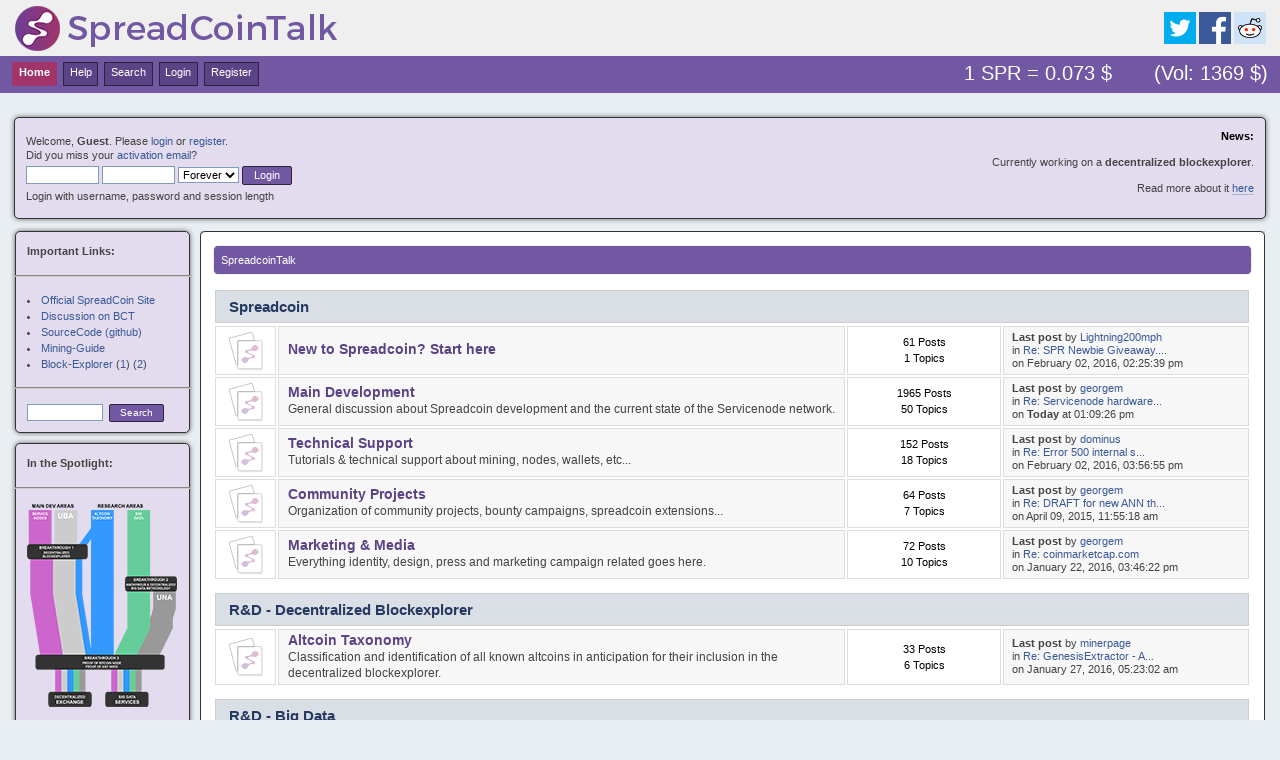

--- FILE ---
content_type: text/html; charset=utf-8
request_url: https://spreadcointalk.org/index_PHPSESSID_hngu1c0o9a4jrmvf9vl7mcqfh2_.html
body_size: 6978
content:
<!DOCTYPE html PUBLIC "-//W3C//DTD XHTML 1.0 Transitional//EN" "http://www.w3.org/TR/xhtml1/DTD/xhtml1-transitional.dtd"><html xmlns="http://www.w3.org/1999/xhtml"><head>
	<link rel="stylesheet" type="text/css" href="Themes/face1_v2/css/index.css"/>
	<script type="text/javascript" src="Themes/default/scripts/script.js"></script>
	<script type="text/javascript" src="Themes/face1_v2/scripts/theme.js"></script>
	<script type="text/javascript"><![CDATA[
		var smf_theme_url = "http://spreadcointalk.org/Themes/face1_v2";
		var smf_default_theme_url = "http://spreadcointalk.org/Themes/default";
		var smf_images_url = "http://spreadcointalk.org/Themes/face1_v2/images";
		var smf_scripturl = "http://spreadcointalk.org/index.php?PHPSESSID=hngu1c0o9a4jrmvf9vl7mcqfh2&amp;";
		var smf_iso_case_folding = false;
		var smf_charset = "ISO-8859-1";
		var ajax_notification_text = "Loading...";
		var ajax_notification_cancel_text = "Cancel";
	// ]]></script>
	<meta http-equiv="Content-Type" content="text/html; charset=ISO-8859-1"/>
	<meta name="description" content="SpreadcoinTalk - Index"/>
	<title>SpreadcoinTalk - Index</title>
	<link rel="canonical" href="https://spreadcointalk.org/index_PHPSESSID_hngu1c0o9a4jrmvf9vl7mcqfh2_.html" />
	<meta name="robots" content="noindex"/>
	<link rel="help" href="https://spreadcointalk.org/index.php?PHPSESSID=hngu1c0o9a4jrmvf9vl7mcqfh2&amp;action=help" />
	<link rel="search" href="/"/>
	<link rel="contents" href="https://spreadcointalk.org/index.php?PHPSESSID=hngu1c0o9a4jrmvf9vl7mcqfh2&amp;" />
	<link rel="alternate" type="application/rss+xml" title="SpreadcoinTalk - RSS" href="https://spreadcointalk.org/index.php?PHPSESSID=hngu1c0o9a4jrmvf9vl7mcqfh2&amp;type=rss;action=.xml" /><link rel="stylesheet" type="text/css" href="Themes/default/css/LikePosts.css"/>
</head>
<body><div style="text-align: center;"><a href="https://www.csvsalento.org/" style="padding: 5px 10px;">Nuovi Siti Casino</a><a href="https://www.thebrexitparty.org/" style="padding: 5px 10px;">Non Gamstop Casinos</a><a href="https://pumphousegallery.org.uk/" style="padding: 5px 10px;">Non Gamstop Casino</a><a href="https://dr-bet-casino.co.uk/" style="padding: 5px 10px;">Casinos Not On Gamstop</a><a href="https://www.copernicomilano.it/" style="padding: 5px 10px;">Casino Online Nuovi</a></div>
<div id="wrapper" style="width: auto; padding-left:5px; padding-right:5px;">
	<div id="header"><div class="frame">
		<div id="top_section">
			<h1 class="forumtitle">
				<a href="index_PHPSESSID_hngu1c0o9a4jrmvf9vl7mcqfh2_.html"><img src="Themes/face1_v2/images/spreadcointalk_logo.png" alt="SpreadcoinTalk"/></a>
			</h1>
			<div style="float:right; margin-top:12px; margin-right:20px;">
				<a href="https://www.twitter.com/spreadcointeam" target="_blank"><img src="Themes/face1_v2/images/twitter.png"/></a>
				<a href="https://www.facebook.com/Spreadcoin" target="_blank"><img src="Themes/face1_v2/images/facebook.png"/></a>
				<a href="http://www.reddit.com/r/Spreadcoin/" target="_blank"><img src="Themes/face1_v2/images/reddit.png"/></a>
			</div>
			</div>
		<div id="upper_section" class="middletext">
			<div class="user">
				<script type="text/javascript" src="Themes/default/scripts/sha1.js"></script>
				<form id="guest_form" action="/" method="post" accept-charset="ISO-8859-1" onsubmit="hashLoginPassword(this, &#39;2b599f56ca570d62e2bcfb58b5b1a344&#39;);">
					<div class="info">Welcome, <strong>Guest</strong>. Please <a href="index_php/action_login.html">login</a> or <a href="index_php/action_register.html">register</a>.<br/>Did you miss your <a href="index_php/action_activate.html">activation email</a>?</div>
					<input type="text" name="user" size="10" class="input_text"/>
					<input type="password" name="passwrd" size="10" class="input_password"/>
					<select name="cookielength">
						<option value="60">1 Hour</option>
						<option value="1440">1 Day</option>
						<option value="10080">1 Week</option>
						<option value="43200">1 Month</option>
						<option value="-1" selected="selected">Forever</option>
					</select>
					<input type="submit" value="Login" class="button_submit"/><br/>
					<div class="info">Login with username, password and session length</div>
					<input type="hidden" name="hash_passwrd" value=""/>
				</form>
			</div>
			<div class="news normaltext">
				<h2>News: </h2>
				<p><br/>Currently working on a <strong>decentralized blockexplorer</strong>.<br/><br/>Read more about it <a href="/" class="bbc_link" target="_blank">here</a></p>
			</div>
		</div>
		<br class="clear"/>
		<script type="text/javascript"><![CDATA[
			var oMainHeaderToggle = new smc_Toggle({
				bToggleEnabled: true,
				bCurrentlyCollapsed: false,
				aSwappableContainers: [
					'upper_section'
				],
				aSwapImages: [
					{
						sId: 'upshrink',
						srcExpanded: smf_images_url + '/upshrink.png',
						altExpanded: 'Shrink or expand the header.',
						srcCollapsed: smf_images_url + '/upshrink2.png',
						altCollapsed: 'Shrink or expand the header.'
					}
				],
				oThemeOptions: {
					bUseThemeSettings: false,
					sOptionName: 'collapse_header',
					sSessionVar: 'd523e7365',
					sSessionId: '2b599f56ca570d62e2bcfb58b5b1a344'
				},
				oCookieOptions: {
					bUseCookie: true,
					sCookieName: 'upshrink'
				}
			});
		// ]]></script>
		<div id="main_menu">
			<ul class="dropmenu" id="menu_nav">
				<li id="button_home">
					<a class="active firstlevel" href="index_PHPSESSID_hngu1c0o9a4jrmvf9vl7mcqfh2_.html">
						<span class="last firstlevel">Home</span>
					</a>
				</li>
				<li id="button_help">
					<a class="firstlevel" href="/">
						<span class="firstlevel">Help</span>
					</a>
				</li>
				<li id="button_search">
					<a class="firstlevel" href="/">
						<span class="firstlevel">Search</span>
					</a>
				</li>
				<li id="button_login">
					<a class="firstlevel" href="/">
						<span class="firstlevel">Login</span>
					</a>
				</li>
				<li id="button_register">
					<a class="firstlevel" href="/">
						<span class="last firstlevel">Register</span>
					</a>
				</li>
			</ul><div style="float: right; font-size: 1.6em; color:white; margin-top:3px;">1 SPR = 0.073 $       (Vol: 1369 $)  </div>
		</div>
		<br class="clear"/>
	</div></div>
	<div id="sidebar_section" style="position:relative; float:left;">
		<div class="frame2" style="font-size: 0.85em; font-family: verdana, sans-serif;">
			<b>Important Links:</b><br/><br/>
			<hr style="display: block; border: 0; border-top: 1px solid #888;margin: 0; margin-bottom: 15px; padding: 0; width:175px; position: relative; left:-12px;"/>
			<ul style="list-style-position:inside;margin:0;padding:0;">
				<li><a href="http://www.spreadcoin.info/" target="_blank">Official SpreadCoin Site</a><br/></li>
				<li><a href="https://bitcointalk.org/index.php?topic=1045373.0" target="_blank">Discussion on BCT</a><br/></li>
				<li><a href="https://github.com/spreadcoin/spreadcoin" target="_blank">SourceCode (github)</a><br/></li>
				<li><a href="https://github.com/spreadcoin-project/SpreadCoin-Wiki/wiki/Mining-Guide" target="_blank">Mining-Guide</a><br/></li>
				<li><a href="http://spreadx.eu/" target="_blank">Block-Explorer</a> (<a href="http://spreadx.eu/" target="_blank">1</a>) (<a href="https://chainz.cryptoid.info/spr/" target="_blank">2</a>) <br/></li>
			</ul>
			<hr style="display: block; border: 0; border-top: 1px solid #888;margin: 0; margin-top: 15px; margin-bottom: 15px; padding: 0; width:175px; position: relative; left:-12px;"/>
			<form id="search_form" action="/" method="post" accept-charset="ISO-8859-1">
					<input type="text" name="search" value="" class="input_text" style="width:70px; float:left;"/> 
					<input type="submit" name="submit" value="Search" class="button_submit"/>
					<input type="hidden" name="advanced" value="0"/></form>
		</div>
		<div class="frame2" style="font-size: 0.85em; font-family: verdana, sans-serif;">
			<b>In the Spotlight:</b><br/><br/>
			<hr style="display: block; border: 0; border-top: 1px solid #888;margin: 0; margin-bottom: 15px; padding: 0; width:175px; position: relative; left:-12px;"/>
			<a href="/"> <img src="pics/roadmap_small.png"/></a><br/><br/>
			<small>January 18, 2016</small><br/>
			<a href="/">Roadmap released!</a>
			<br/><br/>
			<hr style="display: block; border: 0; border-top: 1px solid #888;margin: 0; margin-bottom: 15px; padding: 0; width:175px; position: relative; left:-12px;"/>
			<a href="/"> <img src="pics/blockexplorer1.jpg"/></a><br/><br/>
			<a href="/"> <img src="pics/blockexplorer2.jpg"/></a><br/><br/>
			<small>January 8, 2016</small><br/>
			<a href="/"> Coming soon:<br/>Decentralized Blockexplorer</a>
			<br/><br/>
			<hr style="display: block; border: 0; border-top: 1px solid #888;margin: 0; margin-bottom: 15px; padding: 0; width:175px; position: relative; left:-12px;"/>
			<a href="/"> <img src="pics/new_wallet_01.jpg"/></a><br/><br/>
			<a href="/"> <img src="pics/new_wallet_02.jpg"/></a><br/><br/>
			<small>October 10, 2015</small><br/>
			<a href="/">New Wallet with<br/>Vanity Address Generator</a>
		</div>
	</div> 
	<div id="content_section"><div class="frame">
		<div id="main_content_section">
	<div class="navigate_section">
		<ul>
			<li class="last">
				<a href="index_PHPSESSID_hngu1c0o9a4jrmvf9vl7mcqfh2_.html"><span>SpreadcoinTalk</span></a>
			</li>
		</ul>
	</div>
	<div id="boardindex_table">
		<table class="table_list">
			<tbody class="header" id="category_1">
				<tr>
					<td colspan="4">
						<div class="cat_bar">
							<h3 class="catbg">
								<a id="c1"></a>Spreadcoin
							</h3>
						</div>
					</td>
				</tr>
			</tbody>
			<tbody class="content" id="category_1_boards">
				<tr id="board_19" class="windowbg2">
					<td class="icon windowbg">
						<a href="/">
							<img src="Themes/face1_v2/images/off.png" alt="No New Posts" title="No New Posts"/>
						</a>
					</td>
					<td class="info">
						<a class="subject" href="/" name="b19">New to Spreadcoin?  Start here</a>
						<p></p>
					</td>
					<td class="stats windowbg">
						<p>61 Posts <br/>
						1 Topics
						</p>
					</td>
					<td class="lastpost">
						<p><strong>Last post</strong>  by <a href="/">Lightning200mph</a><br/>
						in <a href="/#new" title="Re: SPR Newbie Giveaway. ">Re: SPR Newbie Giveaway....</a><br/>
						on February 02, 2016, 02:25:39 pm
						</p>
					</td>
				</tr>
				<tr id="board_1" class="windowbg2">
					<td class="icon windowbg">
						<a href="/">
							<img src="Themes/face1_v2/images/off.png" alt="No New Posts" title="No New Posts"/>
						</a>
					</td>
					<td class="info">
						<a class="subject" href="/" name="b1">Main Development</a>
						<p>General discussion about Spreadcoin development and the current state of the Servicenode network.</p>
					</td>
					<td class="stats windowbg">
						<p>1965 Posts <br/>
						50 Topics
						</p>
					</td>
					<td class="lastpost">
						<p><strong>Last post</strong>  by <a href="/">georgem</a><br/>
						in <a href="/#new" title="Re: Servicenode hardware requirements">Re: Servicenode hardware...</a><br/>
						on <strong>Today</strong> at 01:09:26 pm
						</p>
					</td>
				</tr>
				<tr id="board_5" class="windowbg2">
					<td class="icon windowbg">
						<a href="/">
							<img src="Themes/face1_v2/images/off.png" alt="No New Posts" title="No New Posts"/>
						</a>
					</td>
					<td class="info">
						<a class="subject" href="/" name="b5">Technical Support</a>
						<p>Tutorials &amp; technical support about mining, nodes, wallets, etc...</p>
					</td>
					<td class="stats windowbg">
						<p>152 Posts <br/>
						18 Topics
						</p>
					</td>
					<td class="lastpost">
						<p><strong>Last post</strong>  by <a href="/">dominus</a><br/>
						in <a href="/#new" title="Re: Error 500 internal server error spreadminer_v0.1r3">Re: Error 500 internal s...</a><br/>
						on February 02, 2016, 03:56:55 pm
						</p>
					</td>
				</tr>
				<tr id="board_6" class="windowbg2">
					<td class="icon windowbg">
						<a href="/">
							<img src="Themes/face1_v2/images/off.png" alt="No New Posts" title="No New Posts"/>
						</a>
					</td>
					<td class="info">
						<a class="subject" href="/" name="b6">Community Projects</a>
						<p>Organization of community projects, bounty campaigns, spreadcoin extensions...</p>
					</td>
					<td class="stats windowbg">
						<p>64 Posts <br/>
						7 Topics
						</p>
					</td>
					<td class="lastpost">
						<p><strong>Last post</strong>  by <a href="/">georgem</a><br/>
						in <a href="/#new" title="Re: DRAFT for new ANN thread / Website">Re: DRAFT for new ANN th...</a><br/>
						on April 09, 2015, 11:55:18 am
						</p>
					</td>
				</tr>
				<tr id="board_16" class="windowbg2">
					<td class="icon windowbg">
						<a href="/">
							<img src="Themes/face1_v2/images/off.png" alt="No New Posts" title="No New Posts"/>
						</a>
					</td>
					<td class="info">
						<a class="subject" href="/" name="b16">Marketing &amp; Media</a>
						<p>Everything identity, design, press and marketing campaign related goes here.</p>
					</td>
					<td class="stats windowbg">
						<p>72 Posts <br/>
						10 Topics
						</p>
					</td>
					<td class="lastpost">
						<p><strong>Last post</strong>  by <a href="/">georgem</a><br/>
						in <a href="/#new" title="Re: coinmarketcap.com">Re: coinmarketcap.com</a><br/>
						on January 22, 2016, 03:46:22 pm
						</p>
					</td>
				</tr>
			</tbody>
			<tbody class="divider">
				<tr>
					<td colspan="4"></td>
				</tr>
			</tbody>
			<tbody class="header" id="category_5">
				<tr>
					<td colspan="4">
						<div class="cat_bar">
							<h3 class="catbg">
								<a id="c5"></a>R&amp;D - Decentralized Blockexplorer
							</h3>
						</div>
					</td>
				</tr>
			</tbody>
			<tbody class="content" id="category_5_boards">
				<tr id="board_21" class="windowbg2">
					<td class="icon windowbg">
						<a href="/">
							<img src="Themes/face1_v2/images/off.png" alt="No New Posts" title="No New Posts"/>
						</a>
					</td>
					<td class="info">
						<a class="subject" href="/" name="b21">Altcoin Taxonomy</a>
						<p>Classification and identification of all known altcoins in anticipation for their inclusion in the decentralized blockexplorer.</p>
					</td>
					<td class="stats windowbg">
						<p>33 Posts <br/>
						6 Topics
						</p>
					</td>
					<td class="lastpost">
						<p><strong>Last post</strong>  by <a href="/">minerpage</a><br/>
						in <a href="/#new" title="Re: GenesisExtractor - Add extracted daemon-information here.">Re: GenesisExtractor - A...</a><br/>
						on January 27, 2016, 05:23:02 am
						</p>
					</td>
				</tr>
			</tbody>
			<tbody class="divider">
				<tr>
					<td colspan="4"></td>
				</tr>
			</tbody>
			<tbody class="header" id="category_6">
				<tr>
					<td colspan="4">
						<div class="cat_bar">
							<h3 class="catbg">
								<a id="c6"></a>R&amp;D - Big Data
							</h3>
						</div>
					</td>
				</tr>
			</tbody>
			<tbody class="content" id="category_6_boards">
				<tr id="board_23" class="windowbg2">
					<td class="icon windowbg">
						<a href="/">
							<img src="Themes/face1_v2/images/off.png" alt="No New Posts" title="No New Posts"/>
						</a>
					</td>
					<td class="info">
						<a class="subject" href="/" name="b23">Data Market Discussion</a>
						<p>General discussion of the Big Data features of Spreadcoin.</p>
					</td>
					<td class="stats windowbg">
						<p>0 Posts <br/>
						0 Topics
						</p>
					</td>
					<td class="lastpost">
					</td>
				</tr>
			</tbody>
			<tbody class="divider">
				<tr>
					<td colspan="4"></td>
				</tr>
			</tbody>
			<tbody class="header" id="category_3">
				<tr>
					<td colspan="4">
						<div class="cat_bar">
							<h3 class="catbg">
								<a id="c3"></a>Economy
							</h3>
						</div>
					</td>
				</tr>
			</tbody>
			<tbody class="content" id="category_3_boards">
				<tr id="board_11" class="windowbg2">
					<td class="icon windowbg">
						<a href="/">
							<img src="Themes/face1_v2/images/off.png" alt="No New Posts" title="No New Posts"/>
						</a>
					</td>
					<td class="info">
						<a class="subject" href="/" name="b11">Economics, Marketplace and Trading Discussion</a>
						<p>Discussion about business with Spreadcoin. Best trading practices, delivery methods etc.</p>
					</td>
					<td class="stats windowbg">
						<p>69 Posts <br/>
						11 Topics
						</p>
					</td>
					<td class="lastpost">
						<p><strong>Last post</strong>  by <a href="/">minerpage</a><br/>
						in <a href="/#new" title="Re: Vote for SpreadCoin to be added at Coinomat.com">Re: Vote for SpreadCoin ...</a><br/>
						on October 12, 2015, 02:28:49 pm
						</p>
					</td>
				</tr>
			</tbody>
			<tbody class="divider">
				<tr>
					<td colspan="4"></td>
				</tr>
			</tbody>
			<tbody class="header" id="category_4">
				<tr>
					<td colspan="4">
						<div class="cat_bar">
							<h3 class="catbg">
								<a id="c4"></a>Other
							</h3>
						</div>
					</td>
				</tr>
			</tbody>
			<tbody class="content" id="category_4_boards">
				<tr id="board_12" class="windowbg2">
					<td class="icon windowbg">
						<a href="/">
							<img src="Themes/face1_v2/images/off.png" alt="No New Posts" title="No New Posts"/>
						</a>
					</td>
					<td class="info">
						<a class="subject" href="/" name="b12">Forum Feedback</a>
						<p>Discussion about the Spreadcoin Forum</p>
					</td>
					<td class="stats windowbg">
						<p>89 Posts <br/>
						17 Topics
						</p>
					</td>
					<td class="lastpost">
						<p><strong>Last post</strong>  by <a href="/">georgem</a><br/>
						in <a href="/#new" title="Re: A few questions regarding time online">Re: A few questions rega...</a><br/>
						on January 19, 2016, 08:27:14 pm
						</p>
					</td>
				</tr>
				<tr id="board_14" class="windowbg2">
					<td class="icon windowbg">
						<a href="/">
							<img src="Themes/face1_v2/images/off.png" alt="No New Posts" title="No New Posts"/>
						</a>
					</td>
					<td class="info">
						<a class="subject" href="/" name="b14">Off-topic</a>
						<p>Other topics that might be of interest to spreadcoiners.</p>
					</td>
					<td class="stats windowbg">
						<p>128 Posts <br/>
						18 Topics
						</p>
					</td>
					<td class="lastpost">
						<p><strong>Last post</strong>  by <a href="/">e1ghtSpace</a><br/>
						in <a href="/#new" title="Re: Space Animation">Re: Space Animation</a><br/>
						on January 27, 2016, 07:04:53 am
						</p>
					</td>
				</tr>
			</tbody>
			<tbody class="divider">
				<tr>
					<td colspan="4"></td>
				</tr>
			</tbody>
			<tbody class="header" id="category_7">
				<tr>
					<td colspan="4">
						<div class="cat_bar">
							<h3 class="catbg">
								<a id="c7"></a>Other Languages
							</h3>
						</div>
					</td>
				</tr>
			</tbody>
			<tbody class="content" id="category_7_boards">
				<tr id="board_24" class="windowbg2">
					<td class="icon windowbg">
						<a href="/">
							<img src="Themes/face1_v2/images/off.png" alt="No New Posts" title="No New Posts"/>
						</a>
					</td>
					<td class="info">
						<a class="subject" href="/" name="b24">Fran�ais</a>
						<p>French Language Spreadcoin Discussion</p>
					</td>
					<td class="stats windowbg">
						<p>2 Posts <br/>
						1 Topics
						</p>
					</td>
					<td class="lastpost">
						<p><strong>Last post</strong>  by <a href="/">georgem</a><br/>
						in <a href="/#new" title="Re: Topic d&#39;ouverture">Re: Topic d&#39;ouverture</a><br/>
						on January 19, 2016, 07:49:16 pm
						</p>
					</td>
				</tr>
			</tbody>
			<tbody class="divider">
				<tr>
					<td colspan="4"></td>
				</tr>
			</tbody>
		</table>
	</div>
	<div id="posting_icons" class="flow_hidden">
		<ul class="reset">
			<li class="floatleft"><img src="Themes/face1_v2/images/new_none.png" alt=""/> No New Posts</li>
			<li class="floatleft"><img src="Themes/face1_v2/images/new_redirect.png" alt=""/> Redirect Board</li>
		</ul>
	</div>
	<span class="clear upperframe"><span></span></span>
	<div class="roundframe"><div class="innerframe">
		<div class="cat_bar">
			<h3 class="catbg">
				<img class="icon" id="upshrink_ic" src="Themes/face1_v2/images/collapse.gif" alt="*" title="Shrink or expand the header." style="display: none;"/>
				SpreadcoinTalk - Info Center
			</h3>
		</div>
		<div id="upshrinkHeaderIC">
			<div class="title_barIC">
				<h4 class="titlebg">
					<span class="ie6_header floatleft">
						<a href="/"><img class="icon" src="Themes/face1_v2/images/icons/info.gif" alt="Forum Stats"/></a>
						Forum Stats
					</span>
				</h4>
			</div>
			<p>
				2635 Posts in 139 Topics by 695 Members. Latest Member: <strong> <a href="/">VikingMiner</a></strong><br/>
				Latest Post: <strong>&#34;<a href="/#new" title="Re: Servicenode hardware requirements">Re: Servicenode hardware...</a>&#34;</strong>  ( <strong>Today</strong> at 01:09:26 pm )<br/>
				<a href="/">View the most recent posts on the forum.</a><br/>
				<a href="/">[More Stats]</a>
			</p>
			<div class="title_barIC">
				<h4 class="titlebg">
					<span class="ie6_header floatleft">
						<img class="icon" src="Themes/face1_v2/images/icons/online.gif" alt="Users Online"/>
						Users Online
					</span>
				</h4>
			</div>
			<p class="inline stats">
				8 Guests, 1 User
			</p>
			<p class="inline smalltext">
				Users active in past 15 minutes:<br/><a href="/" style="color: #FF0000;">georgem</a>
			</p>
			<p class="last smalltext">
				Most Online Today: <strong>32</strong>.
				Most Online Ever: 311 (March 07, 2015, 06:55:05 am)
			</p>
		</div>
	</div></div>
	<span class="lowerframe"><span></span></span>
	<script type="text/javascript"><![CDATA[
		var oInfoCenterToggle = new smc_Toggle({
			bToggleEnabled: true,
			bCurrentlyCollapsed: false,
			aSwappableContainers: [
				'upshrinkHeaderIC'
			],
			aSwapImages: [
				{
					sId: 'upshrink_ic',
					srcExpanded: smf_images_url + '/collapse.gif',
					altExpanded: 'Shrink or expand the header.',
					srcCollapsed: smf_images_url + '/expand.gif',
					altCollapsed: 'Shrink or expand the header.'
				}
			],
			oThemeOptions: {
				bUseThemeSettings: false,
				sOptionName: 'collapse_header_ic',
				sSessionVar: 'd523e7365',
				sSessionId: '2b599f56ca570d62e2bcfb58b5b1a344'
			},
			oCookieOptions: {
				bUseCookie: true,
				sCookieName: 'upshrinkIC'
			}
		});
	// ]]></script>
		<script type="text/javascript"><![CDATA[
			var lpLoaded = false,
			inConflict = false;
			function compareJQueryVersion(v1, v2, callback) {
				var v1parts = v1.split();
				var v2parts = v2.split();
				for (var i = 0; i < v1parts.length; ++i) {
					if (v2parts.length == i) {
						//v1 + " is larger"
						callback(1);
						return;
					}
					if (v1parts[i] == v2parts[i]) {
						continue;
					} else if (v1parts[i] > v2parts[i]) {
						//v1 + " is larger";
						callback(1);
						return;
					} else {
						//v2 + " is larger";
						callback(2);
						return;
					}
				}
				if (v1parts.length != v2parts.length) {
					//v2 + " is larger";
					callback(2);
					return;
				}
				callback(false);
				return;
			}
			function loadJquery(url, callback) {
				var script = document.createElement("script");
				script.type = "text/javascript";
				script.src = url;
				var head = document.getElementsByTagName("head")[0],
					done = false;
				script.onload = script.onreadystatechange = function() {
					if (!done && (!this.readyState || this.readyState == "loaded" || this.readyState == "complete")) {
						done = true;
						callback();
						script.onload = script.onreadystatechange = null;
						head.removeChild(script);
					};
				};
				head.appendChild(script);
			}
			// Only do anything if jQuery isn"t defined
			if (typeof(jQuery) == "undefined") {
				console.log("jquery not found");
				if (typeof($) == "function") {
					console.log("jquery but in conflict");
					inConflict = true;
				}
				loadJquery("ajax/libs/jquery/2.0.3/jquery.min.js", function() {
					if (typeof(jQuery) !=="undefined") {
						console.log("directly loaded with version: " + jQuery.fn.jquery);
						lp_jquery2_0_3 = jQuery.noConflict(true);
						loadLPScript();
					}
				});
			} else {
				// jQuery is already loaded
				console.log("jquery is already loaded with version: " + jQuery.fn.jquery);
				compareJQueryVersion(jQuery.fn.jquery, "2.0.3", function(result) {
					console.log("result of version check: " + result)
					switch(result) {
						case false:
						case 1:
							lp_jquery2_0_3 = jQuery.noConflict(true);
							loadLPScript();
							break;
						case 2:
							loadJquery("ajax/libs/jquery/2.0.3/jquery.min.js", function() {
								if (typeof(jQuery) !=="undefined") {
									console.log("after version check loaded with version: " + jQuery.fn.jquery);
									lp_jquery2_0_3 = jQuery.noConflict(true);
									loadLPScript();
								}
							});
							break;
						default:
							loadJquery("ajax/libs/jquery/2.0.3/jquery.min.js", function() {
								if (typeof(jQuery) !=="undefined") {
									console.log("default version check loaded with version: " + jQuery.fn.jquery);
									lp_jquery2_0_3 = jQuery.noConflict(true);
									loadLPScript();
								}
							});
							break;
					}
				})
			};
			function loadLPScript() {
				var js = document.createElement("script");
				js.type = "text/javascript";
				js.src = "Themes/default/scripts/LikePosts/LikePosts.min.js";
				js.onload = function() {
					lpObj.likePostsNotification.init({
						txtStrings: {
							"lpAllNotification": "All Notification",
							"lpMyPosts": "My Posts",
							"lpNoNotification": "Nothing to show at the moment"
						}
					});
				}
				document.body.appendChild(js);
			}
		// ]]></script>
		</div>
	</div> </div> 
	<div id="footer_section" style="clear:both;"><div class="frame">
		<ul class="reset">
			<li class="copyright">
			<span class="smalltext" style="display: inline; visibility: visible; font-family: Verdana, Arial, sans-serif;"><a href="index_php/action_credits.html" title="Simple Machines Forum" target="_blank" class="new_win">SMF 2.0.9</a> |
 <a href="http://www.simplemachines.org/about/smf/license.php" title="License" target="_blank" class="new_win">SMF © 2014</a>, <a href="http://www.simplemachines.org/" title="Simple Machines" target="_blank" class="new_win">Simple Machines</a>
			</span></li>
			<li class="copyright"><a href="http://custom.simplemachines.org/themes/index.php?lemma=2805" title="Face1" target="_blank" class="new_win">Face1</a> theme by <a href="http://smf.ahrasis.com/" title="License" target="_blank" class="new_win">ahrasis © 2014</a></li>
			<li><a id="button_xhtml" href="http://validator.w3.org/check?uri=referer" target="_blank" class="new_win" title="Valid XHTML 1.0!"><span>XHTML</span></a></li>
			<li><a id="button_rss" href="/" class="new_win"><span>RSS</span></a></li>
			<li class="last"><a id="button_wap2" href="/" class="new_win"><span>WAP2</span></a></li>
		</ul>
	</div></div>
</div>
<div style="text-align:center"><h2>Best of the web</h2><ul style="list-style:none;padding-left:0"><li><a href="https://www.portoselvaggio.net/">Migliori Siti Casino Online</a></li><li><a href="https://www.foritaly.org/">Migliori Siti Casino Online</a></li><li><a href="https://www.privacyitalia.eu/">Casino Non Aams</a></li><li><a href="https://gdalabel.org.uk/">Gambling Sites Not On Gamstop</a></li><li><a href="https://www.clintoncards.co.uk/">Casino Not On Gamstop</a></li><li><a href="https://www.wildlifetrust.org.uk/">Casino Sites Not On Gamstop</a></li><li><a href="https://www.continuitycentral.com/">Non Gamstop UK Betting Sites</a></li><li><a href="https://www.groupe-hotelier-bataille.com/">Crypto Paris Sportif</a></li><li><a href="https://www.kingessay.co.uk/">Online Betting Sites Not On Gamstop</a></li><li><a href="https://tescobagsofhelp.org.uk/">Best Non Gamstop Casinos</a></li><li><a href="https://www.aptic.fr/">Casino Français En Ligne</a></li><li><a href="https://www.pcgameware.co.uk/">Non Gamstop Casino UK</a></li><li><a href="https://nva.org.uk/">Casino Sites Not Blocked By Gamstop</a></li><li><a href="https://advg.jp/">オンラインカジノ 一覧</a></li><li><a href="https://www.smallcharityweek.com/">UK Online Casinos Not On Gamstop</a></li><li><a href="https://www.sussexhealthandcare.uk/">Non Gamstop Online Casinos</a></li><li><a href="https://www.teamlampremerida.com/">Casino Online Non Aams</a></li><li><a href="https://www.italchamind.eu/">I Migliori Casino Non Aams</a></li><li><a href="https://www.cheshirewestmuseums.org/non-gamstop-casinos-uk/">Non Gamstop Casino Sites UK</a></li><li><a href="https://www.london-irish.com/">UK Casinos Not On Gamstop</a></li><li><a href="https://multimarque.fr/">Casino En Ligne Meilleur Site</a></li><li><a href="https://www.thehotelcollection.co.uk/">Non Gamstop Casino Sites UK</a></li><li><a href="https://www.newschain.uk/non-gamstop-casinos/">Non Gamstop Casinos</a></li><li><a href="https://www.monsterpetsupplies.co.uk/">Gambling Sites Not On Gamstop</a></li><li><a href="https://www.marine-i.co.uk/">Betting Sites Not On Gamstop</a></li><li><a href="https://www.ineosbritannia.com/">UK Online Casinos Not On Gamstop</a></li><li><a href="https://shockdom.com/">Casino Non Aams</a></li><li><a href="https://informazione.it/">Migliori Casino Non Aams</a></li><li><a href="https://www.enquetemaken.be/">Site De Paris Sportif Belgique</a></li><li><a href="https://www.femmesprevoyantes.be/">Meilleur Casino En Ligne Belgique</a></li><li><a href="https://rcdc.it/">Casino Online Non Aams</a></li><li><a href="https://www.sondages-en-france.fr/">Paris Sportif Ufc</a></li><li><a href="https://npolittleones.com/">本人確認不要 カジノ</a></li><li><a href="https://hubside.fr/">Casino En Ligne France</a></li><li><a href="https://www.pontdarc-ardeche.fr/">Casino Jeux En Ligne</a></li><li><a href="https://ledgerproject.eu/">No Kyc Casino</a></li><li><a href="https://www.photo-arago.fr/">Casino En Ligne Français</a></li><li><a href="https://reseaurural.fr/">Casino En Ligne Francais</a></li><li><a href="https://nextgenjournal.com/">카지노코인</a></li></ul></div><script defer src="https://static.cloudflareinsights.com/beacon.min.js/vcd15cbe7772f49c399c6a5babf22c1241717689176015" integrity="sha512-ZpsOmlRQV6y907TI0dKBHq9Md29nnaEIPlkf84rnaERnq6zvWvPUqr2ft8M1aS28oN72PdrCzSjY4U6VaAw1EQ==" data-cf-beacon='{"version":"2024.11.0","token":"9e2cd47e1f3e4a109b7d062728a8ac8e","r":1,"server_timing":{"name":{"cfCacheStatus":true,"cfEdge":true,"cfExtPri":true,"cfL4":true,"cfOrigin":true,"cfSpeedBrain":true},"location_startswith":null}}' crossorigin="anonymous"></script>
</body></html>

--- FILE ---
content_type: text/css
request_url: https://spreadcointalk.org/Themes/default/css/LikePosts.css
body_size: 1516
content:
.like_posts_overlay {
	width: 100%;
	height: 100%;
	position: fixed;
	top: 0;
	left: 0;
	background: rgba(0,0,0,0.4);
	z-index: 9999;
}

.like_posts_member_info_box {
	visibility: hidden;
	position: fixed;
	top: 100px;
	bottom: 100px;
	line-height: 15px;
	font-size: 13px;
	z-index: 9999;
	border-radius: 5px;
	box-shadow: -1px 2px 12px rgba(0, 0, 0, 0.9);
	border: 2px solid #ECEDED;
	background: #e0eaf1;
	color: #4a6b82;
	width: 600px;
	left: 50%;
	margin-left: -300px;
	overflow-x: hidden;
	overflow-y: scroll;
	max-height: 80%;
}

.like_posts_member_info {
	padding: 5px 10px;
	border-top: 1px solid rgba(255,255,255,0.5);
	border-bottom: 1px solid rgba(255,255,255,0.5);
	overflow: hidden;
}

.like_posts_member_info img.avatar{
	width: 30px;
	box-shadow: 1px 1px 5px #000;
	float: left;
	position: relative;
}

.like_posts_member_info .like_posts_member_info_details {
	float: left;
	position: relative;
	padding-left: 10px;
}

.like_post_box {
	line-height: 22px;
	position: relative;
	display: none;
}

.like_link {
	background: #a13469;
	padding: 1px 5px;
	color: #fff !important;
	position: relative;
}

.unlike_link {
	background: #000;
	padding: 1px 5px;
	color: #fff !important;
	position: relative;
}

.subject_details {
	background-color: #e7eaef;
	color: #000;
	display: none;
	position: absolute;
	padding: 10px;
	border: 1px solid #C9C9C9;
	border-radius: 5px;
}

/*for firefox*/
.display_inline {
	display: inline !important;
}

.recount_stats {
	position: fixed;
	width: 50%;
	z-index: 102;
	border-radius: 5px;
	box-shadow: -1px 2px 12px rgba(0, 0, 0, 0.9);
	border: 1px solid #111;
	background-color: #292929;
	padding: 1px 3px;
	top: 15%;
	left: 15%;
	line-height: 33px;
	height: 33px;
}

.recount_stats div {
	height: 100%;
	color: #fff;
	text-align: right;
	line-height: 33px;
	width: 0;
	background: url(../images/LikePosts/progress_bar.gif) repeat-x;
	font-size: 20px;
}

.like_posts_notification {
	position: absolute;
	background: #FFF8DC;
	max-width: 60%;
	padding: 0;
	margin: 0;
	z-index: 1000;
}

.like_posts_notification .lp_notification_header {
	position: relative;
	width: 100%;
	height: 36px;
	background: #eee;
	z-index: 1000;
	color: #444;
}

.like_posts_notification .lp_notification_header .lp_notification_tabs {
	width: 50%;
	float: left;
	position: relative;
	padding: 10px 0;
	text-align: center;
	box-shadow: 0px 0px 0px 1px #ddd inset;
}

.like_posts_notification .lp_notification_header .lp_notification_tabs.close_btn {
	background: #DDD;
	position: absolute;
	top: -5px;
	right: -11px;
	width: 20px;
	height: 20px;
	padding: 5px;
	text-align: center;
	font-size: 18px;
	line-height: 20px;
	border-radius: 50px;
	border: 1px solid #BBB;
	cursor: pointer;
}

.like_posts_notification .lp_notification_body {
	box-shadow: 0px 0px 0px 1px #ddd inset;
	position: relative;
	width: 100%;
	overflow-x: hidden;
	overflow-y: scroll;
}

.like_posts_notification .lp_notification_body .single_notify {
	border-bottom: 1px solid #ddd;
	color: #333;
	font-family:'lucida grande', tahoma, verdana, arial, sans-serif;
	padding: 10px;
	overflow: hidden;
}

.like_posts_notification .lp_notification_body .single_notify .avatar {
	width: 30px;
	height: 30px;
	box-shadow: 1px 1px 5px #000;
	float: left;
	position: relative;
	background-size: auto 100%;
	background-position: center center;
	background-repeat: no-repeat;
	overflow: hidden;
}

.like_posts_notification .lp_notification_body .single_notify .like_post_notify_data {
	padding-left: 10px;
	overflow: hidden;
}


.like_post_stats {
	position: relative;
	overflow: visible;
	width: 100%;
}

.like_post_stats_data {
	width: 100%;
	position: relative;
	overflow: hidden;
}

.like_post_stats_data .individual_data {
	display: none;
}

#like_post_stats_overlay {
	display: none;
	position: absolute;
	top: 0;
	left: 0;
	width: 100%;
	height: 100%;
	background: rgba(255, 255, 255, 0.5);
	z-index: 100;
}

#lp_preloader {
	display: none;
	position: absolute;
	top: 50%;
	left: 50%;
	margin-top: -50px;
	margin-left: -50px;
	width: 100px;
	height: 100px;
	z-index: 101;
	background-image: url(../images/LikePosts/preloader.gif);
	background-repeat: no-repeat;
	background-position: center center;
	background-size: 100% auto;
}

.like_post_stats_error {
	width: 94%;
	position: relative;
	overflow: hidden;
	float: left;
	color: #000;
	background-color: #e7eaef;
	padding: 10px 20px;
	font-size: 14px;
}

.like_post_message_data,
.like_post_topic_data,
.like_post_board_data,
.like_post_most_liked_user_data,
.like_post_most_likes_given_user_data {
	width: 94%;
	position: relative;
	overflow: hidden;
	float: left;
	color: #000;
	background-color: #e7eaef;
	padding: 20px 3%;
}

.like_post_message_data .message_title,
.like_post_topic_data .topic_title,
.like_post_board_data .board_title {
	float: left;
	position: relative;
	overflow: hidden;
	width: 100%;
	font-size: 15px;
	line-height: normal;
}

/*Specific to message data tile*/
.like_post_message_data .poster_avatar,
.like_post_most_liked_user_data .poster_avatar,
.like_post_most_likes_given_user_data .poster_avatar {
	float: left;
	width: 100px;
	height: 100px;
	border: 5px solid #fff;
	border-radius: 10px;
	box-shadow: 0px 0px 10px 1px #777;
	margin: 20px 0;
}

.like_post_message_data .poster_avatar .avatar,
.like_post_most_liked_user_data .poster_avatar .avatar,
.like_post_most_likes_given_user_data .poster_avatar .avatar {
	width: 100px;
	height: 100px;
	border-radius: 5px;
	background-repeat: no-repeat;
	background-size: 100% 100%;
	background-position: center center;
}

.like_post_message_data .poster_data,
.like_post_most_liked_user_data .poster_data,
.like_post_most_likes_given_user_data .poster_data {
	float: left;
	position: relative;
	overflow: hidden;
	margin: 20px 0;
}

.like_post_message_data .poster_data .poster_details,
.like_post_most_liked_user_data .poster_data .poster_details,
.like_post_most_likes_given_user_data .poster_data .poster_details {
	margin: 0 0 5px 20px;
	float: left;
	position: relative;
	width: 100%;
}

.like_post_message_data .poster_data a.poster_details,
.like_post_most_liked_user_data .poster_data a.poster_details,
.like_post_most_likes_given_user_data .poster_data a.poster_details {
	margin: 10px 0 10px 20px;
}

a.poster_details.big_font {
	font-size: 20px;
}

.like_post_message_data .users_liked {
	clear: both;
	position: relative;
	width: 100%;
	overflow: hidden;
}

.like_post_message_data .users_liked .poster_details {
	text-decoration: none;
	float: left;
	position: relative;
	margin: 0 10px 15px;
}

.like_post_message_data .users_liked .title {
	font-size: 15px;
}

.like_post_message_data .users_liked .poster_details .poster_avatar {
	width: 50px;
	height: 50px;
	border: 3px solid #fff;
	background-repeat: no-repeat;
	background-size: 100% 100%;
	background-position: center center;
	border-radius: 5px;
	margin: 0;
}

/*specific to topic data tile*/
.like_post_topic_data .topic_info {
	margin: 7px 0 15px;
	float: left;
	position: relative;
	width: 100%;
	overflow: hidden;
}

.like_post_topic_data .message_body,
.like_post_board_data .message_body,
.like_post_most_liked_user_data .message_body,
.like_post_most_likes_given_user_data .message_body {
	width: 100%;
	background: #FFF;
	float: left;
	padding: 30px 10px 5px;
	margin: 0 0 10px;
	border: 1px solid #C4C4C4;
	position: relative;
}

.like_post_topic_data .message_body .poster_details,
.like_post_board_data .message_body .poster_details {
	text-decoration: none;
	float: left;
	position: relative;
	margin: 5px 10px 15px 0;
	border: 5px solid #FFF;
	border-radius: 5px;
	box-shadow: 0px 0px 4px 2px #C4C4C4;
}

.like_post_topic_data .message_body .poster_details .poster_avatar,
.like_post_board_data .message_body .poster_details .poster_avatar {
	width: 50px;
	height: 50px;
	background-repeat: no-repeat;
	background-size: 100% 100%;
	background-position: center center;
	border-radius: 5px;
	margin: 0;
}

.like_post_topic_data .message_body .posted_at,
.like_post_board_data .message_body .posted_at,
.like_post_most_liked_user_data .posted_at,
.like_post_most_likes_given_user_data .posted_at {
	position: absolute;
	top: 0;
	left: 0;
	padding: 3px;
	border: 1px solid #C4C4C4;
	border-top: none;
	border-left: none;
	background: #C4C4C4;
	box-shadow: 0px 0px 2px 1px #8D9EC0;
}

.content_encapsulate {
	margin: 0 0 10px;
}

.like_post_topic_data .message_body .read_more,
.like_post_board_data .message_body .read_more,
.like_post_most_liked_user_data .read_more,
.like_post_most_likes_given_user_data .read_more {
	background: #E0E0E0;
	padding: 0 3px;
	margin: 5px 0 0 10px;
	position: absolute;
	bottom: 10px;
	right: 10px;
}

/*specific to board stats tab*/
 .like_post_board_data .board_info {
	margin: 15px 0 0;
	float: left;
	position: relative;
	width: 100%;
	overflow: hidden;
}

.like_post_board_data .board_info.extra_margin {
	margin: 5px 0 20px;
}

.like_post_most_liked_user_data .generic_text,
.like_post_most_likes_given_user_data .generic_text {
	margin: 20px 0 30px;
	float: left;
	position: relative;
	width: 100%;
	font-size: 20px;
	line-height: normal;
}

.cursor_pointer {
	cursor: pointer;
}

.hide_elem {
	display: none;
}

.lp_child_board {
	padding-left: 20px;
}

.lp_admin_board_footer {
	padding: 0 10px 10px;
}

.lp_admin_recount_text {
	width: 70%;
	float:left;
	position:relative
}

.lp_admin_recount_btn {
	width: 30%;
	float:left;
	position:relative
}